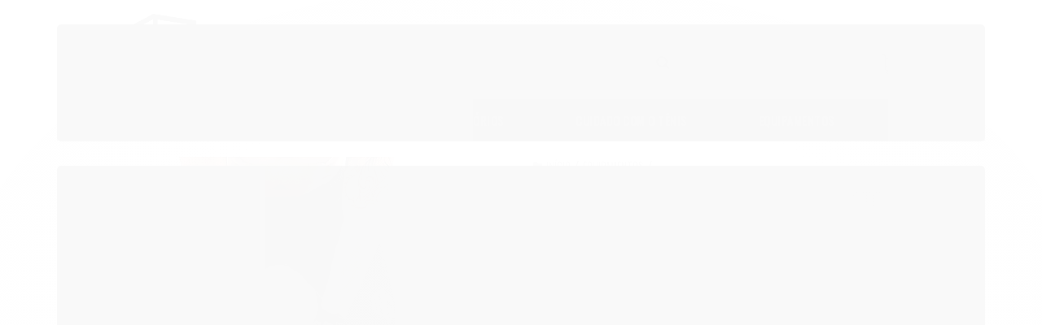

--- FILE ---
content_type: text/plain
request_url: https://www.google-analytics.com/j/collect?v=1&_v=j102&a=187452152&t=pageview&_s=1&dl=https%3A%2F%2Fwww.contenis.com.br%2Fmunhequeira-elastica-par-preto-e-azul-unico&ul=en-us%40posix&dt=Munhequeira%20El%C3%A1stica%20(Par)-%20Preto%20e%20Azul%20-%20UNICO%20-%20Cont%C3%AAnis&sr=1280x720&vp=1280x720&_u=YGBAgAABAAAAACAAI~&jid=1020620810&gjid=665911388&cid=1779668731.1769085566&tid=UA-246201841-1&_gid=494842526.1769085566&_slc=1&z=889353178
body_size: -451
content:
2,cG-XTZYG8Y541